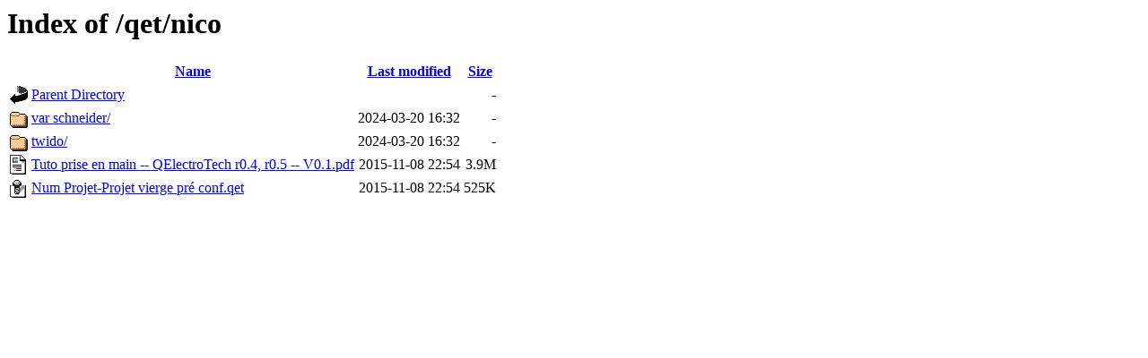

--- FILE ---
content_type: text/html;charset=UTF-8
request_url: https://debian.qelectrotech.org/qet/nico/
body_size: 454
content:
<!DOCTYPE HTML PUBLIC "-//W3C//DTD HTML 3.2 Final//EN">
<html>
 <head>
  <title>Index of /qet/nico</title>
 </head>
 <body>
<h1>Index of /qet/nico</h1>
  <table>
   <tr><th valign="top"><img src="/__ovh_icons/blank.gif" alt="[ICO]"></th><th><a href="?C=N;O=A">Name</a></th><th><a href="?C=M;O=A">Last modified</a></th><th><a href="?C=S;O=A">Size</a></th></tr>
<tr><td valign="top"><img src="/__ovh_icons/back.gif" alt="[PARENTDIR]"></td><td><a href="/qet/">Parent Directory</a>                                                                                                        </td><td>&nbsp;</td><td align="right">  - </td></tr>
<tr><td valign="top"><img src="/__ovh_icons/folder.gif" alt="[DIR]"></td><td><a href="var%20schneider/">var schneider/</a>                                                                                                          </td><td align="right">2024-03-20 16:32  </td><td align="right">  - </td></tr>
<tr><td valign="top"><img src="/__ovh_icons/folder.gif" alt="[DIR]"></td><td><a href="twido/">twido/</a>                                                                                                                  </td><td align="right">2024-03-20 16:32  </td><td align="right">  - </td></tr>
<tr><td valign="top"><img src="/__ovh_icons/layout.gif" alt="[   ]"></td><td><a href="Tuto%20prise%20en%20main%20--%20QElectroTech%20r0.4,%20r0.5%20--%20%20V0.1.pdf">Tuto prise en main -- QElectroTech r0.4, r0.5 --  V0.1.pdf</a>                                                              </td><td align="right">2015-11-08 22:54  </td><td align="right">3.9M</td></tr>
<tr><td valign="top"><img src="/__ovh_icons/screw1.png" alt="[QET]"></td><td><a href="Num%20Projet-Projet%20vierge%20pr%c3%a9%20conf.qet">Num Projet-Projet vierge pré conf.qet</a>                                                                                  </td><td align="right">2015-11-08 22:54  </td><td align="right">525K</td></tr>
</table>
</body></html>
